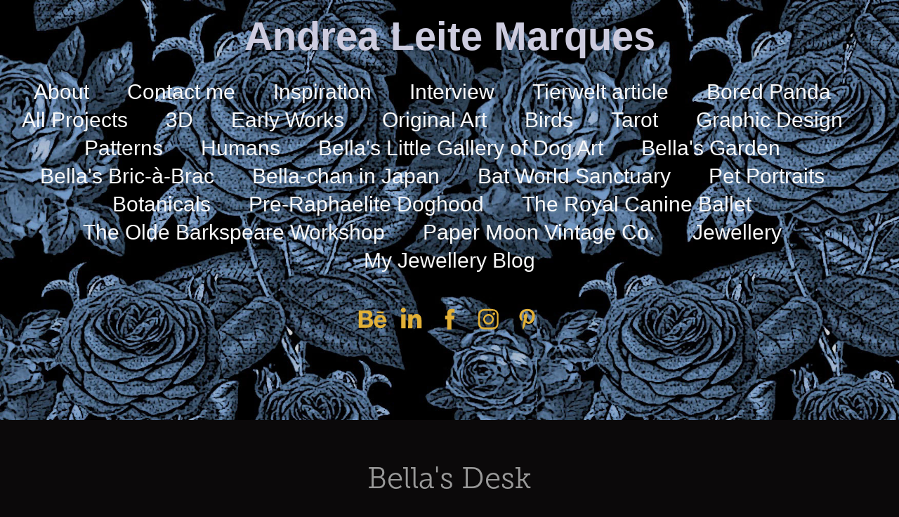

--- FILE ---
content_type: text/html; charset=utf-8
request_url: https://amarques.myportfolio.com/bellas-desk
body_size: 11046
content:
<!DOCTYPE HTML>
<html lang="en-US">
<head>
  <meta charset="UTF-8" />
  <meta name="viewport" content="width=device-width, initial-scale=1" />
      <meta name="keywords"  content="border collie,color pencil,cute,desk,dogs,pre-raphaelite,tartan,workspace" />
      <meta name="description"  content="My name is Andrea and I live in Dublin, Ireland, with my husband and my Border Collie little muse, Bella. I graduated in Industrial Design some, ahem, years ago, in my native Brasil, but worked as a Business Analyst for most of my life (airlines and business travel agencies mostly, specializing in Graphic User Interfaces). Nowadays I am a free-lance graphic artist and also make some one-of-a-kind jewellery pieces, mostly up-cycling old glass necklaces and Murano beads." />
      <meta name="twitter:card"  content="summary_large_image" />
      <meta name="twitter:site"  content="@AdobePortfolio" />
      <meta  property="og:title" content="Andrea Leite Marques - Bella's Desk" />
      <meta  property="og:description" content="My name is Andrea and I live in Dublin, Ireland, with my husband and my Border Collie little muse, Bella. I graduated in Industrial Design some, ahem, years ago, in my native Brasil, but worked as a Business Analyst for most of my life (airlines and business travel agencies mostly, specializing in Graphic User Interfaces). Nowadays I am a free-lance graphic artist and also make some one-of-a-kind jewellery pieces, mostly up-cycling old glass necklaces and Murano beads." />
      <meta  property="og:image" content="https://pro2-bar-s3-cdn-cf4.myportfolio.com/72e19f84f9fb890eaee23d9964007e71/f63fc90b-7795-4094-a965-f91e6f0d4d79_car_202x158.jpg?h=504b242861cdea89f0c73e7b7592b43b" />
        <link rel="icon" href="https://pro2-bar-s3-cdn-cf4.myportfolio.com/72e19f84f9fb890eaee23d9964007e71/fce68e06-ed30-4b25-bd5b-9a43eaf64c31_carw_1x1x32.jpg?h=2ae2e92fd31251160243ae5e7416c1f5" />
        <link rel="apple-touch-icon" href="https://pro2-bar-s3-cdn-cf1.myportfolio.com/72e19f84f9fb890eaee23d9964007e71/9adf4d9d-e78e-4fc7-b0e8-ff36cb87e79a_carw_1x1x180.jpg?h=a43fe7cee025f5288f913e16e1c1e132" />
      <link rel="stylesheet" href="/dist/css/main.css" type="text/css" />
      <link rel="stylesheet" href="https://pro2-bar-s3-cdn-cf4.myportfolio.com/72e19f84f9fb890eaee23d9964007e71/56acd085d0e874ec25c27404895fcb6a1615981457.css?h=c64f08614294a3184f0fb48c03ec2f16" type="text/css" />
    <link rel="canonical" href="https://amarques.myportfolio.com/bellas-desk" />
      <title>Andrea Leite Marques - Bella's Desk</title>
    <script type="text/javascript" src="//use.typekit.net/ik/[base64].js?cb=35f77bfb8b50944859ea3d3804e7194e7a3173fb" async onload="
    try {
      window.Typekit.load();
    } catch (e) {
      console.warn('Typekit not loaded.');
    }
    "></script>
</head>
  <body class="transition-enabled">  <div class='page-background-video page-background-video-with-panel'>
  </div>
  <div class="js-responsive-nav">
    <div class="responsive-nav has-social">
      <div class="close-responsive-click-area js-close-responsive-nav">
        <div class="close-responsive-button"></div>
      </div>
          <nav data-hover-hint="nav">
            <div class="pages">
      <div class="page-title">
        <a href="/about" >About</a>
      </div>
      <div class="link-title">
        <a href="http://almarques.com/contact/" target="_blank">Contact me</a>
      </div>
      <div class="page-title">
        <a href="/inspiration" >Inspiration</a>
      </div>
      <div class="page-title">
        <a href="/interview" >Interview</a>
      </div>
      <div class="link-title">
        <a href="http://www.tierwelt.ch/?rub=4500&amp;id=40977" target="_blank">Tierwelt article</a>
      </div>
      <div class="link-title">
        <a href="http://www.boredpanda.com/author/moopi_chan/" target="_blank">Bored Panda</a>
      </div>
                  <div class="gallery-title"><a href="/projects" >All Projects</a></div>
                  <div class="gallery-title"><a href="/3d" >3D</a></div>
                  <div class="gallery-title"><a href="/early-works" >Early Works</a></div>
                  <div class="gallery-title"><a href="/original-art" >Original Art</a></div>
                  <div class="gallery-title"><a href="/birds" >Birds</a></div>
                  <div class="gallery-title"><a href="/tarot" >Tarot</a></div>
                  <div class="gallery-title"><a href="/graphic-design" >Graphic Design</a></div>
                  <div class="gallery-title"><a href="/patterns" >Patterns</a></div>
                  <div class="gallery-title"><a href="/humans" >Humans</a></div>
                  <div class="gallery-title"><a href="/bellas-little-gallery-of-dog-art" >Bella's Little Gallery of Dog Art</a></div>
                  <div class="gallery-title"><a href="/bellas-garden" >Bella's Garden</a></div>
                  <div class="gallery-title"><a href="/canine-magazines-movie-posters" >Bella's Bric-à-Brac</a></div>
                  <div class="gallery-title"><a href="/bella-chan-in-japan-1" >Bella-chan in Japan</a></div>
                  <div class="gallery-title"><a href="/world-bat-sanctuary" >Bat World Sanctuary</a></div>
                  <div class="gallery-title"><a href="/feline-portraits" >Pet Portraits</a></div>
                  <div class="gallery-title"><a href="/botanicals" >Botanicals</a></div>
                  <div class="gallery-title"><a href="/pre-raphaelite-doghood" >Pre-Raphaelite Doghood</a></div>
                  <div class="gallery-title"><a href="/the-royal-canine-ballet" >The Royal Canine Ballet</a></div>
                  <div class="gallery-title"><a href="/the-olde-barkspeare-workshop" >The Olde Barkspeare Workshop</a></div>
                  <div class="gallery-title"><a href="/paper-moon-vintage-co" >Paper Moon Vintage Co.</a></div>
                  <div class="gallery-title"><a href="/jewellwey" >Jewellery</a></div>
      <div class="link-title">
        <a href="http://andrea.irlbrl.com/search/label/Jewelry" target="_blank">My Jewellery Blog</a>
      </div>
            </div>
              <div class="social pf-nav-social" data-hover-hint="navSocialIcons">
                <ul>
                        <li>
                          <a href="https://www.behance.net/Glasspetal" target="_blank">
                            <svg id="Layer_1" data-name="Layer 1" xmlns="http://www.w3.org/2000/svg" viewBox="0 0 30 24" class="icon"><path id="path-1" d="M18.83,14.38a2.78,2.78,0,0,0,.65,1.9,2.31,2.31,0,0,0,1.7.59,2.31,2.31,0,0,0,1.38-.41,1.79,1.79,0,0,0,.71-0.87h2.31a4.48,4.48,0,0,1-1.71,2.53,5,5,0,0,1-2.78.76,5.53,5.53,0,0,1-2-.37,4.34,4.34,0,0,1-1.55-1,4.77,4.77,0,0,1-1-1.63,6.29,6.29,0,0,1,0-4.13,4.83,4.83,0,0,1,1-1.64A4.64,4.64,0,0,1,19.09,9a4.86,4.86,0,0,1,2-.4A4.5,4.5,0,0,1,23.21,9a4.36,4.36,0,0,1,1.5,1.3,5.39,5.39,0,0,1,.84,1.86,7,7,0,0,1,.18,2.18h-6.9Zm3.67-3.24A1.94,1.94,0,0,0,21,10.6a2.26,2.26,0,0,0-1,.22,2,2,0,0,0-.66.54,1.94,1.94,0,0,0-.35.69,3.47,3.47,0,0,0-.12.65h4.29A2.75,2.75,0,0,0,22.5,11.14ZM18.29,6h5.36V7.35H18.29V6ZM13.89,17.7a4.4,4.4,0,0,1-1.51.7,6.44,6.44,0,0,1-1.73.22H4.24V5.12h6.24a7.7,7.7,0,0,1,1.73.17,3.67,3.67,0,0,1,1.33.56,2.6,2.6,0,0,1,.86,1,3.74,3.74,0,0,1,.3,1.58,3,3,0,0,1-.46,1.7,3.33,3.33,0,0,1-1.35,1.12,3.19,3.19,0,0,1,1.82,1.26,3.79,3.79,0,0,1,.59,2.17,3.79,3.79,0,0,1-.39,1.77A3.24,3.24,0,0,1,13.89,17.7ZM11.72,8.19a1.25,1.25,0,0,0-.45-0.47,1.88,1.88,0,0,0-.64-0.24,5.5,5.5,0,0,0-.76-0.05H7.16v3.16h3a2,2,0,0,0,1.28-.38A1.43,1.43,0,0,0,11.89,9,1.73,1.73,0,0,0,11.72,8.19ZM11.84,13a2.39,2.39,0,0,0-1.52-.45H7.16v3.73h3.11a3.61,3.61,0,0,0,.82-0.09A2,2,0,0,0,11.77,16a1.39,1.39,0,0,0,.47-0.54,1.85,1.85,0,0,0,.17-0.88A1.77,1.77,0,0,0,11.84,13Z"/></svg>
                          </a>
                        </li>
                        <li>
                          <a href="https://www.linkedin.com/in/andrea-marques-4b49941/" target="_blank">
                            <svg version="1.1" id="Layer_1" xmlns="http://www.w3.org/2000/svg" xmlns:xlink="http://www.w3.org/1999/xlink" viewBox="0 0 30 24" style="enable-background:new 0 0 30 24;" xml:space="preserve" class="icon">
                            <path id="path-1_24_" d="M19.6,19v-5.8c0-1.4-0.5-2.4-1.7-2.4c-1,0-1.5,0.7-1.8,1.3C16,12.3,16,12.6,16,13v6h-3.4
                              c0,0,0.1-9.8,0-10.8H16v1.5c0,0,0,0,0,0h0v0C16.4,9,17.2,7.9,19,7.9c2.3,0,4,1.5,4,4.9V19H19.6z M8.9,6.7L8.9,6.7
                              C7.7,6.7,7,5.9,7,4.9C7,3.8,7.8,3,8.9,3s1.9,0.8,1.9,1.9C10.9,5.9,10.1,6.7,8.9,6.7z M10.6,19H7.2V8.2h3.4V19z"/>
                            </svg>
                          </a>
                        </li>
                        <li>
                          <a href="https://www.facebook.com/glasspetaldesign/?ref=hl" target="_blank">
                            <svg xmlns="http://www.w3.org/2000/svg" xmlns:xlink="http://www.w3.org/1999/xlink" version="1.1" x="0px" y="0px" viewBox="0 0 30 24" xml:space="preserve" class="icon"><path d="M16.21 20h-3.26v-8h-1.63V9.24h1.63V7.59c0-2.25 0.92-3.59 3.53-3.59h2.17v2.76H17.3 c-1.02 0-1.08 0.39-1.08 1.11l0 1.38h2.46L18.38 12h-2.17V20z"/></svg>
                          </a>
                        </li>
                        <li>
                          <a href="https://www.instagram.com/glasspetal/" target="_blank">
                            <svg version="1.1" id="Layer_1" xmlns="http://www.w3.org/2000/svg" xmlns:xlink="http://www.w3.org/1999/xlink" viewBox="0 0 30 24" style="enable-background:new 0 0 30 24;" xml:space="preserve" class="icon">
                            <g>
                              <path d="M15,5.4c2.1,0,2.4,0,3.2,0c0.8,0,1.2,0.2,1.5,0.3c0.4,0.1,0.6,0.3,0.9,0.6c0.3,0.3,0.5,0.5,0.6,0.9
                                c0.1,0.3,0.2,0.7,0.3,1.5c0,0.8,0,1.1,0,3.2s0,2.4,0,3.2c0,0.8-0.2,1.2-0.3,1.5c-0.1,0.4-0.3,0.6-0.6,0.9c-0.3,0.3-0.5,0.5-0.9,0.6
                                c-0.3,0.1-0.7,0.2-1.5,0.3c-0.8,0-1.1,0-3.2,0s-2.4,0-3.2,0c-0.8,0-1.2-0.2-1.5-0.3c-0.4-0.1-0.6-0.3-0.9-0.6
                                c-0.3-0.3-0.5-0.5-0.6-0.9c-0.1-0.3-0.2-0.7-0.3-1.5c0-0.8,0-1.1,0-3.2s0-2.4,0-3.2c0-0.8,0.2-1.2,0.3-1.5c0.1-0.4,0.3-0.6,0.6-0.9
                                c0.3-0.3,0.5-0.5,0.9-0.6c0.3-0.1,0.7-0.2,1.5-0.3C12.6,5.4,12.9,5.4,15,5.4 M15,4c-2.2,0-2.4,0-3.3,0c-0.9,0-1.4,0.2-1.9,0.4
                                c-0.5,0.2-1,0.5-1.4,0.9C7.9,5.8,7.6,6.2,7.4,6.8C7.2,7.3,7.1,7.9,7,8.7C7,9.6,7,9.8,7,12s0,2.4,0,3.3c0,0.9,0.2,1.4,0.4,1.9
                                c0.2,0.5,0.5,1,0.9,1.4c0.4,0.4,0.9,0.7,1.4,0.9c0.5,0.2,1.1,0.3,1.9,0.4c0.9,0,1.1,0,3.3,0s2.4,0,3.3,0c0.9,0,1.4-0.2,1.9-0.4
                                c0.5-0.2,1-0.5,1.4-0.9c0.4-0.4,0.7-0.9,0.9-1.4c0.2-0.5,0.3-1.1,0.4-1.9c0-0.9,0-1.1,0-3.3s0-2.4,0-3.3c0-0.9-0.2-1.4-0.4-1.9
                                c-0.2-0.5-0.5-1-0.9-1.4c-0.4-0.4-0.9-0.7-1.4-0.9c-0.5-0.2-1.1-0.3-1.9-0.4C17.4,4,17.2,4,15,4L15,4L15,4z"/>
                              <path d="M15,7.9c-2.3,0-4.1,1.8-4.1,4.1s1.8,4.1,4.1,4.1s4.1-1.8,4.1-4.1S17.3,7.9,15,7.9L15,7.9z M15,14.7c-1.5,0-2.7-1.2-2.7-2.7
                                c0-1.5,1.2-2.7,2.7-2.7s2.7,1.2,2.7,2.7C17.7,13.5,16.5,14.7,15,14.7L15,14.7z"/>
                              <path d="M20.2,7.7c0,0.5-0.4,1-1,1s-1-0.4-1-1s0.4-1,1-1S20.2,7.2,20.2,7.7L20.2,7.7z"/>
                            </g>
                            </svg>
                          </a>
                        </li>
                        <li>
                          <a href="https://www.pinterest.com/starrybella/" target="_blank">
                            <svg xmlns="http://www.w3.org/2000/svg" xmlns:xlink="http://www.w3.org/1999/xlink" version="1.1" id="Layer_1" viewBox="0 0 30 24" xml:space="preserve" class="icon"><path d="M15.36 4C11.13 4 9 7.1 9 9.74c0 1.6 0.6 3 1.8 3.51c0.2 0.1 0.4 0 0.45-0.23 c0.04-0.16 0.14-0.57 0.18-0.74c0.06-0.23 0.04-0.31-0.13-0.51c-0.36-0.44-0.59-1-0.59-1.8c0-2.32 1.68-4.4 4.38-4.4 c2.39 0 3.7 1.5 3.7 3.52c0 2.65-1.14 4.89-2.82 4.89c-0.93 0-1.63-0.8-1.4-1.77c0.27-1.16 0.79-2.42 0.79-3.26 c0-0.75-0.39-1.38-1.2-1.38c-0.95 0-1.72 1.02-1.72 2.38c0 0.9 0.3 1.4 0.3 1.45s-0.97 4.26-1.14 5 c-0.34 1.49-0.05 3.31-0.03 3.49c0.01 0.1 0.1 0.1 0.2 0.05c0.09-0.12 1.22-1.56 1.61-3.01c0.11-0.41 0.63-2.53 0.63-2.53 c0.31 0.6 1.2 1.1 2.2 1.15c2.86 0 4.8-2.69 4.8-6.3C21 6.5 18.8 4 15.4 4z"/></svg>
                          </a>
                        </li>
                </ul>
              </div>
          </nav>
    </div>
  </div>
  <div class="site-wrap cfix js-site-wrap">
      <header class="site-header" data-context="theme.topcontainer" data-hover-hint="header">
          <div class="logo-wrap" data-hover-hint="logo">
                <div class="logo e2e-site-logo-text logo-text  ">
    <a href="/projects" class="preserve-whitespace">Andrea Leite Marques</a>

</div>
          </div>
  <div class="hamburger-click-area js-hamburger">
    <div class="hamburger">
      <i></i>
      <i></i>
      <i></i>
    </div>
  </div>
            <nav data-hover-hint="nav">
              <div class="pages">
      <div class="page-title">
        <a href="/about" >About</a>
      </div>
      <div class="link-title">
        <a href="http://almarques.com/contact/" target="_blank">Contact me</a>
      </div>
      <div class="page-title">
        <a href="/inspiration" >Inspiration</a>
      </div>
      <div class="page-title">
        <a href="/interview" >Interview</a>
      </div>
      <div class="link-title">
        <a href="http://www.tierwelt.ch/?rub=4500&amp;id=40977" target="_blank">Tierwelt article</a>
      </div>
      <div class="link-title">
        <a href="http://www.boredpanda.com/author/moopi_chan/" target="_blank">Bored Panda</a>
      </div>
                  <div class="gallery-title"><a href="/projects" >All Projects</a></div>
                  <div class="gallery-title"><a href="/3d" >3D</a></div>
                  <div class="gallery-title"><a href="/early-works" >Early Works</a></div>
                  <div class="gallery-title"><a href="/original-art" >Original Art</a></div>
                  <div class="gallery-title"><a href="/birds" >Birds</a></div>
                  <div class="gallery-title"><a href="/tarot" >Tarot</a></div>
                  <div class="gallery-title"><a href="/graphic-design" >Graphic Design</a></div>
                  <div class="gallery-title"><a href="/patterns" >Patterns</a></div>
                  <div class="gallery-title"><a href="/humans" >Humans</a></div>
                  <div class="gallery-title"><a href="/bellas-little-gallery-of-dog-art" >Bella's Little Gallery of Dog Art</a></div>
                  <div class="gallery-title"><a href="/bellas-garden" >Bella's Garden</a></div>
                  <div class="gallery-title"><a href="/canine-magazines-movie-posters" >Bella's Bric-à-Brac</a></div>
                  <div class="gallery-title"><a href="/bella-chan-in-japan-1" >Bella-chan in Japan</a></div>
                  <div class="gallery-title"><a href="/world-bat-sanctuary" >Bat World Sanctuary</a></div>
                  <div class="gallery-title"><a href="/feline-portraits" >Pet Portraits</a></div>
                  <div class="gallery-title"><a href="/botanicals" >Botanicals</a></div>
                  <div class="gallery-title"><a href="/pre-raphaelite-doghood" >Pre-Raphaelite Doghood</a></div>
                  <div class="gallery-title"><a href="/the-royal-canine-ballet" >The Royal Canine Ballet</a></div>
                  <div class="gallery-title"><a href="/the-olde-barkspeare-workshop" >The Olde Barkspeare Workshop</a></div>
                  <div class="gallery-title"><a href="/paper-moon-vintage-co" >Paper Moon Vintage Co.</a></div>
                  <div class="gallery-title"><a href="/jewellwey" >Jewellery</a></div>
      <div class="link-title">
        <a href="http://andrea.irlbrl.com/search/label/Jewelry" target="_blank">My Jewellery Blog</a>
      </div>
              </div>
                <div class="social pf-nav-social" data-hover-hint="navSocialIcons">
                  <ul>
                          <li>
                            <a href="https://www.behance.net/Glasspetal" target="_blank">
                              <svg id="Layer_1" data-name="Layer 1" xmlns="http://www.w3.org/2000/svg" viewBox="0 0 30 24" class="icon"><path id="path-1" d="M18.83,14.38a2.78,2.78,0,0,0,.65,1.9,2.31,2.31,0,0,0,1.7.59,2.31,2.31,0,0,0,1.38-.41,1.79,1.79,0,0,0,.71-0.87h2.31a4.48,4.48,0,0,1-1.71,2.53,5,5,0,0,1-2.78.76,5.53,5.53,0,0,1-2-.37,4.34,4.34,0,0,1-1.55-1,4.77,4.77,0,0,1-1-1.63,6.29,6.29,0,0,1,0-4.13,4.83,4.83,0,0,1,1-1.64A4.64,4.64,0,0,1,19.09,9a4.86,4.86,0,0,1,2-.4A4.5,4.5,0,0,1,23.21,9a4.36,4.36,0,0,1,1.5,1.3,5.39,5.39,0,0,1,.84,1.86,7,7,0,0,1,.18,2.18h-6.9Zm3.67-3.24A1.94,1.94,0,0,0,21,10.6a2.26,2.26,0,0,0-1,.22,2,2,0,0,0-.66.54,1.94,1.94,0,0,0-.35.69,3.47,3.47,0,0,0-.12.65h4.29A2.75,2.75,0,0,0,22.5,11.14ZM18.29,6h5.36V7.35H18.29V6ZM13.89,17.7a4.4,4.4,0,0,1-1.51.7,6.44,6.44,0,0,1-1.73.22H4.24V5.12h6.24a7.7,7.7,0,0,1,1.73.17,3.67,3.67,0,0,1,1.33.56,2.6,2.6,0,0,1,.86,1,3.74,3.74,0,0,1,.3,1.58,3,3,0,0,1-.46,1.7,3.33,3.33,0,0,1-1.35,1.12,3.19,3.19,0,0,1,1.82,1.26,3.79,3.79,0,0,1,.59,2.17,3.79,3.79,0,0,1-.39,1.77A3.24,3.24,0,0,1,13.89,17.7ZM11.72,8.19a1.25,1.25,0,0,0-.45-0.47,1.88,1.88,0,0,0-.64-0.24,5.5,5.5,0,0,0-.76-0.05H7.16v3.16h3a2,2,0,0,0,1.28-.38A1.43,1.43,0,0,0,11.89,9,1.73,1.73,0,0,0,11.72,8.19ZM11.84,13a2.39,2.39,0,0,0-1.52-.45H7.16v3.73h3.11a3.61,3.61,0,0,0,.82-0.09A2,2,0,0,0,11.77,16a1.39,1.39,0,0,0,.47-0.54,1.85,1.85,0,0,0,.17-0.88A1.77,1.77,0,0,0,11.84,13Z"/></svg>
                            </a>
                          </li>
                          <li>
                            <a href="https://www.linkedin.com/in/andrea-marques-4b49941/" target="_blank">
                              <svg version="1.1" id="Layer_1" xmlns="http://www.w3.org/2000/svg" xmlns:xlink="http://www.w3.org/1999/xlink" viewBox="0 0 30 24" style="enable-background:new 0 0 30 24;" xml:space="preserve" class="icon">
                              <path id="path-1_24_" d="M19.6,19v-5.8c0-1.4-0.5-2.4-1.7-2.4c-1,0-1.5,0.7-1.8,1.3C16,12.3,16,12.6,16,13v6h-3.4
                                c0,0,0.1-9.8,0-10.8H16v1.5c0,0,0,0,0,0h0v0C16.4,9,17.2,7.9,19,7.9c2.3,0,4,1.5,4,4.9V19H19.6z M8.9,6.7L8.9,6.7
                                C7.7,6.7,7,5.9,7,4.9C7,3.8,7.8,3,8.9,3s1.9,0.8,1.9,1.9C10.9,5.9,10.1,6.7,8.9,6.7z M10.6,19H7.2V8.2h3.4V19z"/>
                              </svg>
                            </a>
                          </li>
                          <li>
                            <a href="https://www.facebook.com/glasspetaldesign/?ref=hl" target="_blank">
                              <svg xmlns="http://www.w3.org/2000/svg" xmlns:xlink="http://www.w3.org/1999/xlink" version="1.1" x="0px" y="0px" viewBox="0 0 30 24" xml:space="preserve" class="icon"><path d="M16.21 20h-3.26v-8h-1.63V9.24h1.63V7.59c0-2.25 0.92-3.59 3.53-3.59h2.17v2.76H17.3 c-1.02 0-1.08 0.39-1.08 1.11l0 1.38h2.46L18.38 12h-2.17V20z"/></svg>
                            </a>
                          </li>
                          <li>
                            <a href="https://www.instagram.com/glasspetal/" target="_blank">
                              <svg version="1.1" id="Layer_1" xmlns="http://www.w3.org/2000/svg" xmlns:xlink="http://www.w3.org/1999/xlink" viewBox="0 0 30 24" style="enable-background:new 0 0 30 24;" xml:space="preserve" class="icon">
                              <g>
                                <path d="M15,5.4c2.1,0,2.4,0,3.2,0c0.8,0,1.2,0.2,1.5,0.3c0.4,0.1,0.6,0.3,0.9,0.6c0.3,0.3,0.5,0.5,0.6,0.9
                                  c0.1,0.3,0.2,0.7,0.3,1.5c0,0.8,0,1.1,0,3.2s0,2.4,0,3.2c0,0.8-0.2,1.2-0.3,1.5c-0.1,0.4-0.3,0.6-0.6,0.9c-0.3,0.3-0.5,0.5-0.9,0.6
                                  c-0.3,0.1-0.7,0.2-1.5,0.3c-0.8,0-1.1,0-3.2,0s-2.4,0-3.2,0c-0.8,0-1.2-0.2-1.5-0.3c-0.4-0.1-0.6-0.3-0.9-0.6
                                  c-0.3-0.3-0.5-0.5-0.6-0.9c-0.1-0.3-0.2-0.7-0.3-1.5c0-0.8,0-1.1,0-3.2s0-2.4,0-3.2c0-0.8,0.2-1.2,0.3-1.5c0.1-0.4,0.3-0.6,0.6-0.9
                                  c0.3-0.3,0.5-0.5,0.9-0.6c0.3-0.1,0.7-0.2,1.5-0.3C12.6,5.4,12.9,5.4,15,5.4 M15,4c-2.2,0-2.4,0-3.3,0c-0.9,0-1.4,0.2-1.9,0.4
                                  c-0.5,0.2-1,0.5-1.4,0.9C7.9,5.8,7.6,6.2,7.4,6.8C7.2,7.3,7.1,7.9,7,8.7C7,9.6,7,9.8,7,12s0,2.4,0,3.3c0,0.9,0.2,1.4,0.4,1.9
                                  c0.2,0.5,0.5,1,0.9,1.4c0.4,0.4,0.9,0.7,1.4,0.9c0.5,0.2,1.1,0.3,1.9,0.4c0.9,0,1.1,0,3.3,0s2.4,0,3.3,0c0.9,0,1.4-0.2,1.9-0.4
                                  c0.5-0.2,1-0.5,1.4-0.9c0.4-0.4,0.7-0.9,0.9-1.4c0.2-0.5,0.3-1.1,0.4-1.9c0-0.9,0-1.1,0-3.3s0-2.4,0-3.3c0-0.9-0.2-1.4-0.4-1.9
                                  c-0.2-0.5-0.5-1-0.9-1.4c-0.4-0.4-0.9-0.7-1.4-0.9c-0.5-0.2-1.1-0.3-1.9-0.4C17.4,4,17.2,4,15,4L15,4L15,4z"/>
                                <path d="M15,7.9c-2.3,0-4.1,1.8-4.1,4.1s1.8,4.1,4.1,4.1s4.1-1.8,4.1-4.1S17.3,7.9,15,7.9L15,7.9z M15,14.7c-1.5,0-2.7-1.2-2.7-2.7
                                  c0-1.5,1.2-2.7,2.7-2.7s2.7,1.2,2.7,2.7C17.7,13.5,16.5,14.7,15,14.7L15,14.7z"/>
                                <path d="M20.2,7.7c0,0.5-0.4,1-1,1s-1-0.4-1-1s0.4-1,1-1S20.2,7.2,20.2,7.7L20.2,7.7z"/>
                              </g>
                              </svg>
                            </a>
                          </li>
                          <li>
                            <a href="https://www.pinterest.com/starrybella/" target="_blank">
                              <svg xmlns="http://www.w3.org/2000/svg" xmlns:xlink="http://www.w3.org/1999/xlink" version="1.1" id="Layer_1" viewBox="0 0 30 24" xml:space="preserve" class="icon"><path d="M15.36 4C11.13 4 9 7.1 9 9.74c0 1.6 0.6 3 1.8 3.51c0.2 0.1 0.4 0 0.45-0.23 c0.04-0.16 0.14-0.57 0.18-0.74c0.06-0.23 0.04-0.31-0.13-0.51c-0.36-0.44-0.59-1-0.59-1.8c0-2.32 1.68-4.4 4.38-4.4 c2.39 0 3.7 1.5 3.7 3.52c0 2.65-1.14 4.89-2.82 4.89c-0.93 0-1.63-0.8-1.4-1.77c0.27-1.16 0.79-2.42 0.79-3.26 c0-0.75-0.39-1.38-1.2-1.38c-0.95 0-1.72 1.02-1.72 2.38c0 0.9 0.3 1.4 0.3 1.45s-0.97 4.26-1.14 5 c-0.34 1.49-0.05 3.31-0.03 3.49c0.01 0.1 0.1 0.1 0.2 0.05c0.09-0.12 1.22-1.56 1.61-3.01c0.11-0.41 0.63-2.53 0.63-2.53 c0.31 0.6 1.2 1.1 2.2 1.15c2.86 0 4.8-2.69 4.8-6.3C21 6.5 18.8 4 15.4 4z"/></svg>
                            </a>
                          </li>
                  </ul>
                </div>
            </nav>
      </header>
    <div class="site-container">
      <div class="site-content e2e-site-content">
        <main>
  <div class="page-container" data-context="page.page.container" data-hover-hint="pageContainer">
    <section class="page standard-modules">
        <header class="page-header content" data-context="pages" data-identity="id:p5f24ade67fad78cb536501c2bd9238c15d43197170040d996c277">
            <h1 class="title preserve-whitespace">Bella's Desk</h1>
            <p class="description"></p>
            <div class="date">2020</div>
        </header>
      <div class="page-content js-page-content" data-context="pages" data-identity="id:p5f24ade67fad78cb536501c2bd9238c15d43197170040d996c277">
        <div id="project-canvas" class="js-project-modules modules content">
          <div id="project-modules">
              
              
              
              
              
              <div class="project-module module text project-module-text align-center js-project-module e2e-site-project-module-text">
  <div class="rich-text js-text-editable module-text"><div><span>My exercise for today is Anushka's weekly unit Part 1. The first thing that came into my mind (and hands) today was a pencil. Then I decided to create my own pencil model using Dimension, which was pretty easy but still fun, because they are colour pencils and have Bella's name engraved into them (yeah, I know...). Then I created a very simple composite showing an imaginary desk with sheets of paper, a pencil cup (a simple pipe) and a paper weight. For the pencil, I used a cylinder and two cones at the end for the point. Most of my pencils are hexagonal, then I added 6 sides to the main shape. So, I believe we have two geons here: a rectangle + a triangle or, in the tridimensional plan, a cylinder and two cones. Please, Anushka, correct me if I am wrong, but that is what I understood. Thanks so much for the super-cool unit, by the way!<br>Below, my original sketch and two views of my composite.<br>As always, thank you for watching.</span></div><div><span><a href="https://www.facebook.com/hashtag/adeweekly?__eep__=6&amp;source=feed_text&amp;epa=HASHTAG">#ADEWeekly</a> <a href="https://www.facebook.com/hashtag/adobedimension?__eep__=6&amp;source=feed_text&amp;epa=HASHTAG">#AdobeDimension</a> <a href="https://www.facebook.com/hashtag/madewithadobe?__eep__=6&amp;source=feed_text&amp;epa=HASHTAG">#MadeWithAdobe</a> <a href="https://www.facebook.com/hashtag/adobedesign?__eep__=6&amp;source=feed_text&amp;epa=HASHTAG">#AdobeDesign</a> <a href="https://www.facebook.com/hashtag/anushkatendolkar?__eep__=6&amp;source=feed_text&amp;epa=HASHTAG">#AnushkaTendolkar</a></span><br></div></div>
</div>

              
              
              
              
              
              
              
              
              
              
              
              <div class="project-module module media_collection project-module-media_collection" data-id="m5f24ade6629b09e2150b82785e832df73074143c05079fee7453b"  style="
  
  ">
  <div class="grid--main js-grid-main" data-grid-max-images="
  ">
    <div class="grid__item-container js-grid-item-container" data-flex-grow="288.88888888889" style="width:288.88888888889px; flex-grow:288.88888888889;" data-width="1920" data-height="1728">
      <script type="text/html" class="js-lightbox-slide-content">
        <div class="grid__image-wrapper">
          <img src="https://pro2-bar-s3-cdn-cf1.myportfolio.com/72e19f84f9fb890eaee23d9964007e71/9daf52b4-cf35-4988-a87b-56a1ca9b6924_rw_1920.jpg?h=1bf5badfea0d076dafd3c9c8f550ecd8" srcset="https://pro2-bar-s3-cdn-cf1.myportfolio.com/72e19f84f9fb890eaee23d9964007e71/9daf52b4-cf35-4988-a87b-56a1ca9b6924_rw_600.jpg?h=894df54356ee86e433b713f741f9cc4f 600w,https://pro2-bar-s3-cdn-cf1.myportfolio.com/72e19f84f9fb890eaee23d9964007e71/9daf52b4-cf35-4988-a87b-56a1ca9b6924_rw_1200.jpg?h=d29015f1f29e34dad257c2d9a76b7b22 1200w,https://pro2-bar-s3-cdn-cf1.myportfolio.com/72e19f84f9fb890eaee23d9964007e71/9daf52b4-cf35-4988-a87b-56a1ca9b6924_rw_1920.jpg?h=1bf5badfea0d076dafd3c9c8f550ecd8 1920w,"  sizes="(max-width: 1920px) 100vw, 1920px">
        <div>
      </script>
      <img
        class="grid__item-image js-grid__item-image grid__item-image-lazy js-lazy"
        src="[data-uri]"
        
        data-src="https://pro2-bar-s3-cdn-cf1.myportfolio.com/72e19f84f9fb890eaee23d9964007e71/9daf52b4-cf35-4988-a87b-56a1ca9b6924_rw_1920.jpg?h=1bf5badfea0d076dafd3c9c8f550ecd8"
        data-srcset="https://pro2-bar-s3-cdn-cf1.myportfolio.com/72e19f84f9fb890eaee23d9964007e71/9daf52b4-cf35-4988-a87b-56a1ca9b6924_rw_600.jpg?h=894df54356ee86e433b713f741f9cc4f 600w,https://pro2-bar-s3-cdn-cf1.myportfolio.com/72e19f84f9fb890eaee23d9964007e71/9daf52b4-cf35-4988-a87b-56a1ca9b6924_rw_1200.jpg?h=d29015f1f29e34dad257c2d9a76b7b22 1200w,https://pro2-bar-s3-cdn-cf1.myportfolio.com/72e19f84f9fb890eaee23d9964007e71/9daf52b4-cf35-4988-a87b-56a1ca9b6924_rw_1920.jpg?h=1bf5badfea0d076dafd3c9c8f550ecd8 1920w,"
      >
      <span class="grid__item-filler" style="padding-bottom:90%;"></span>
    </div>
    <div class="grid__item-container js-grid-item-container" data-flex-grow="288.88888888889" style="width:288.88888888889px; flex-grow:288.88888888889;" data-width="1920" data-height="1728">
      <script type="text/html" class="js-lightbox-slide-content">
        <div class="grid__image-wrapper">
          <img src="https://pro2-bar-s3-cdn-cf5.myportfolio.com/72e19f84f9fb890eaee23d9964007e71/6dd4c011-9164-40f8-a978-776c0165fa41_rw_1920.jpg?h=a2dd4ec2f7d96d4326cb7ef6dcfa270e" srcset="https://pro2-bar-s3-cdn-cf5.myportfolio.com/72e19f84f9fb890eaee23d9964007e71/6dd4c011-9164-40f8-a978-776c0165fa41_rw_600.jpg?h=b4b6bbf699d3581adf131ebafb0a3fb1 600w,https://pro2-bar-s3-cdn-cf5.myportfolio.com/72e19f84f9fb890eaee23d9964007e71/6dd4c011-9164-40f8-a978-776c0165fa41_rw_1200.jpg?h=a626498c2709fe0bf1de8fd81215d806 1200w,https://pro2-bar-s3-cdn-cf5.myportfolio.com/72e19f84f9fb890eaee23d9964007e71/6dd4c011-9164-40f8-a978-776c0165fa41_rw_1920.jpg?h=a2dd4ec2f7d96d4326cb7ef6dcfa270e 1920w,"  sizes="(max-width: 1920px) 100vw, 1920px">
        <div>
      </script>
      <img
        class="grid__item-image js-grid__item-image grid__item-image-lazy js-lazy"
        src="[data-uri]"
        
        data-src="https://pro2-bar-s3-cdn-cf5.myportfolio.com/72e19f84f9fb890eaee23d9964007e71/6dd4c011-9164-40f8-a978-776c0165fa41_rw_1920.jpg?h=a2dd4ec2f7d96d4326cb7ef6dcfa270e"
        data-srcset="https://pro2-bar-s3-cdn-cf5.myportfolio.com/72e19f84f9fb890eaee23d9964007e71/6dd4c011-9164-40f8-a978-776c0165fa41_rw_600.jpg?h=b4b6bbf699d3581adf131ebafb0a3fb1 600w,https://pro2-bar-s3-cdn-cf5.myportfolio.com/72e19f84f9fb890eaee23d9964007e71/6dd4c011-9164-40f8-a978-776c0165fa41_rw_1200.jpg?h=a626498c2709fe0bf1de8fd81215d806 1200w,https://pro2-bar-s3-cdn-cf5.myportfolio.com/72e19f84f9fb890eaee23d9964007e71/6dd4c011-9164-40f8-a978-776c0165fa41_rw_1920.jpg?h=a2dd4ec2f7d96d4326cb7ef6dcfa270e 1920w,"
      >
      <span class="grid__item-filler" style="padding-bottom:90%;"></span>
    </div>
    <div class="js-grid-spacer"></div>
  </div>
</div>

              
              
              
              <div class="project-module module image project-module-image js-js-project-module" >

  

  
     <div class="js-lightbox" data-src="https://pro2-bar-s3-cdn-cf6.myportfolio.com/72e19f84f9fb890eaee23d9964007e71/a84443da-3f5f-4e01-80b8-bb6152548483.jpg?h=5bb0f9cb72631d99c762289e72216b26">
           <img
             class="js-lazy e2e-site-project-module-image"
             src="[data-uri]"
             data-src="https://pro2-bar-s3-cdn-cf6.myportfolio.com/72e19f84f9fb890eaee23d9964007e71/a84443da-3f5f-4e01-80b8-bb6152548483_rw_1920.jpg?h=a6b49bf223a1973b5618f5b0192d2ee0"
             data-srcset="https://pro2-bar-s3-cdn-cf6.myportfolio.com/72e19f84f9fb890eaee23d9964007e71/a84443da-3f5f-4e01-80b8-bb6152548483_rw_600.jpg?h=fc68a33e678c899752bf62e178f30506 600w,https://pro2-bar-s3-cdn-cf6.myportfolio.com/72e19f84f9fb890eaee23d9964007e71/a84443da-3f5f-4e01-80b8-bb6152548483_rw_1200.jpg?h=46f0dc5658dafccac8f2ffcf47a7dc49 1200w,https://pro2-bar-s3-cdn-cf6.myportfolio.com/72e19f84f9fb890eaee23d9964007e71/a84443da-3f5f-4e01-80b8-bb6152548483_rw_1920.jpg?h=a6b49bf223a1973b5618f5b0192d2ee0 1920w,"
             data-sizes="(max-width: 1920px) 100vw, 1920px"
             width="1920"
             height="0"
             style="padding-bottom: 51.33%; background: rgba(0, 0, 0, 0.03)"
             
           >
     </div>
  

</div>

              
              
              
              
              
              
              
              
          </div>
        </div>
      </div>
    </section>
          <section class="other-projects" data-context="page.page.other_pages" data-hover-hint="otherPages">
            <div class="title-wrapper">
              <div class="title-container">
                  <h3 class="other-projects-title preserve-whitespace">You may also like</h3>
              </div>
            </div>
            <div class="project-covers">
                  <a class="project-cover js-project-cover-touch hold-space" href="/adobe-36-days-of-type-2020-part-7-finale" data-context="pages" data-identity="id:p5e8b70147989907b8b5c869272043e2c5bbcc67877ddab4ffc3b6">
                      <div class="cover-image-wrap">
                        <div class="cover-image">
                            <div class="cover cover-normal">

            <img
              class="cover__img js-lazy"
              src="https://pro2-bar-s3-cdn-cf3.myportfolio.com/72e19f84f9fb890eaee23d9964007e71/422e4032-021e-4ec1-966f-581fd7b1df97_carw_202x158x32.jpg?h=b5d757166cc3348c678d4ba1f75c79a2"
              data-src="https://pro2-bar-s3-cdn-cf3.myportfolio.com/72e19f84f9fb890eaee23d9964007e71/422e4032-021e-4ec1-966f-581fd7b1df97_car_202x158.jpg?h=ae086b9e7fc9132355890277c4f9d38c"
              data-srcset="https://pro2-bar-s3-cdn-cf3.myportfolio.com/72e19f84f9fb890eaee23d9964007e71/422e4032-021e-4ec1-966f-581fd7b1df97_carw_202x158x640.jpg?h=62767feb64ddb38bc3cc575523dc56a6 640w, https://pro2-bar-s3-cdn-cf3.myportfolio.com/72e19f84f9fb890eaee23d9964007e71/422e4032-021e-4ec1-966f-581fd7b1df97_carw_202x158x1280.jpg?h=4b9a4d979712471b2dc4f2027e9ec4e3 1280w, https://pro2-bar-s3-cdn-cf3.myportfolio.com/72e19f84f9fb890eaee23d9964007e71/422e4032-021e-4ec1-966f-581fd7b1df97_carw_202x158x1366.jpg?h=508cb667e3c36981c65ad8f9932b7c9f 1366w, https://pro2-bar-s3-cdn-cf3.myportfolio.com/72e19f84f9fb890eaee23d9964007e71/422e4032-021e-4ec1-966f-581fd7b1df97_carw_202x158x1920.jpg?h=660999ed3f6ffc59dda0819bd0dcdd68 1920w, https://pro2-bar-s3-cdn-cf3.myportfolio.com/72e19f84f9fb890eaee23d9964007e71/422e4032-021e-4ec1-966f-581fd7b1df97_carw_202x158x2560.jpg?h=4df90aa3a87f3154826fb79d0150247f 2560w, https://pro2-bar-s3-cdn-cf3.myportfolio.com/72e19f84f9fb890eaee23d9964007e71/422e4032-021e-4ec1-966f-581fd7b1df97_carw_202x158x5120.jpg?h=54e036fae55f24fde498fcdd025e9b4b 5120w"
              data-sizes="(max-width: 540px) 100vw, (max-width: 768px) 50vw, calc(1400px / 3)"
            >
                                      </div>
                        </div>
                      </div>
                    <div class="details-wrap">
                      <div class="details">
                        <div class="details-inner">
                            <div class="title preserve-whitespace">Adobe 36 Days of Type 2020 Part 7 (Finale)</div>
                            <div class="date">2020</div>
                        </div>
                      </div>
                    </div>
                  </a>
                  <a class="project-cover js-project-cover-touch hold-space" href="/atlantis" data-context="pages" data-identity="id:p5eea609803fd369baeaa7088f02946e3d0ac95dbbd066830a9f88">
                      <div class="cover-image-wrap">
                        <div class="cover-image">
                            <div class="cover cover-normal">

            <img
              class="cover__img js-lazy"
              src="https://pro2-bar-s3-cdn-cf2.myportfolio.com/72e19f84f9fb890eaee23d9964007e71/d4d60ba6-5ef5-446c-89d5-9937f0076fbb_carw_202x158x32.jpg?h=69478ebc54960a6dd1ae265d47e7a7d7"
              data-src="https://pro2-bar-s3-cdn-cf2.myportfolio.com/72e19f84f9fb890eaee23d9964007e71/d4d60ba6-5ef5-446c-89d5-9937f0076fbb_car_202x158.jpg?h=bca5bc8961ece070c82e74948761c5ca"
              data-srcset="https://pro2-bar-s3-cdn-cf2.myportfolio.com/72e19f84f9fb890eaee23d9964007e71/d4d60ba6-5ef5-446c-89d5-9937f0076fbb_carw_202x158x640.jpg?h=12b6ba864bd90acb2e05b76029c6238b 640w, https://pro2-bar-s3-cdn-cf2.myportfolio.com/72e19f84f9fb890eaee23d9964007e71/d4d60ba6-5ef5-446c-89d5-9937f0076fbb_carw_202x158x1280.jpg?h=93c2f6618b30f44107ee9154ffd7d233 1280w, https://pro2-bar-s3-cdn-cf2.myportfolio.com/72e19f84f9fb890eaee23d9964007e71/d4d60ba6-5ef5-446c-89d5-9937f0076fbb_carw_202x158x1366.jpg?h=de437fe362faf40c14471b295d04fefe 1366w, https://pro2-bar-s3-cdn-cf2.myportfolio.com/72e19f84f9fb890eaee23d9964007e71/d4d60ba6-5ef5-446c-89d5-9937f0076fbb_carw_202x158x1920.jpg?h=6c2579cd49428665d02dfeee67849119 1920w, https://pro2-bar-s3-cdn-cf2.myportfolio.com/72e19f84f9fb890eaee23d9964007e71/d4d60ba6-5ef5-446c-89d5-9937f0076fbb_carw_202x158x2560.jpg?h=fc5dceaebea12b8ba1de2f89fd265726 2560w, https://pro2-bar-s3-cdn-cf2.myportfolio.com/72e19f84f9fb890eaee23d9964007e71/d4d60ba6-5ef5-446c-89d5-9937f0076fbb_carw_202x158x5120.jpg?h=1cf213a47bce98865fcc860c4fda8a74 5120w"
              data-sizes="(max-width: 540px) 100vw, (max-width: 768px) 50vw, calc(1400px / 3)"
            >
                                      </div>
                        </div>
                      </div>
                    <div class="details-wrap">
                      <div class="details">
                        <div class="details-inner">
                            <div class="title preserve-whitespace">Atlantis</div>
                            <div class="date">2020</div>
                        </div>
                      </div>
                    </div>
                  </a>
                  <a class="project-cover js-project-cover-touch hold-space" href="/cellular-collection-scarves" data-context="pages" data-identity="id:p590b8e9181d5858c403526866142b32a49bfa52c64a5db59d45e4">
                      <div class="cover-image-wrap">
                        <div class="cover-image">
                            <div class="cover cover-normal">

            <img
              class="cover__img js-lazy"
              src="https://pro2-bar-s3-cdn-cf6.myportfolio.com/72e19f84f9fb890eaee23d9964007e71/a30c656bf77920b0d17dd6a5_rwc_387x0x635x497x32.jpg?h=aaaa2ce501406428f546b13c864a78ff"
              data-src="https://pro2-bar-s3-cdn-cf6.myportfolio.com/72e19f84f9fb890eaee23d9964007e71/a30c656bf77920b0d17dd6a5_rwc_387x0x635x497x635.jpg?h=2673f2f1daa6b829333bdd3c6fbfdbd8"
              data-srcset="https://pro2-bar-s3-cdn-cf6.myportfolio.com/72e19f84f9fb890eaee23d9964007e71/a30c656bf77920b0d17dd6a5_rwc_387x0x635x497x640.jpg?h=10892308484cbb607452e46cd92d23a5 640w, https://pro2-bar-s3-cdn-cf6.myportfolio.com/72e19f84f9fb890eaee23d9964007e71/a30c656bf77920b0d17dd6a5_rwc_387x0x635x497x1280.jpg?h=6773b9ed5b1269e32b71819a4f87c957 1280w, https://pro2-bar-s3-cdn-cf6.myportfolio.com/72e19f84f9fb890eaee23d9964007e71/a30c656bf77920b0d17dd6a5_rwc_387x0x635x497x1366.jpg?h=b6f825a6f3fd385ad844d68f5fb1a0a3 1366w, https://pro2-bar-s3-cdn-cf6.myportfolio.com/72e19f84f9fb890eaee23d9964007e71/a30c656bf77920b0d17dd6a5_rwc_387x0x635x497x635.jpg?h=2673f2f1daa6b829333bdd3c6fbfdbd8 1920w, https://pro2-bar-s3-cdn-cf6.myportfolio.com/72e19f84f9fb890eaee23d9964007e71/a30c656bf77920b0d17dd6a5_rwc_387x0x635x497x635.jpg?h=2673f2f1daa6b829333bdd3c6fbfdbd8 2560w, https://pro2-bar-s3-cdn-cf6.myportfolio.com/72e19f84f9fb890eaee23d9964007e71/a30c656bf77920b0d17dd6a5_rwc_387x0x635x497x635.jpg?h=2673f2f1daa6b829333bdd3c6fbfdbd8 5120w"
              data-sizes="(max-width: 540px) 100vw, (max-width: 768px) 50vw, calc(1400px / 3)"
            >
                                      </div>
                        </div>
                      </div>
                    <div class="details-wrap">
                      <div class="details">
                        <div class="details-inner">
                            <div class="title preserve-whitespace">Cellular Collection - Scarves</div>
                            <div class="date">2017</div>
                        </div>
                      </div>
                    </div>
                  </a>
                  <a class="project-cover js-project-cover-touch hold-space" href="/the-lady-is-a-tramp" data-context="pages" data-identity="id:p5cc8220a296e54fefe95833169049bdda5932e88da353f34c51d3">
                      <div class="cover-image-wrap">
                        <div class="cover-image">
                            <div class="cover cover-normal">

            <img
              class="cover__img js-lazy"
              src="https://pro2-bar-s3-cdn-cf.myportfolio.com/72e19f84f9fb890eaee23d9964007e71/1e9024f9-7960-4fb1-8c91-13dbb24f7ef3_rwc_0x238x1180x924x32.png?h=b72cc2ac8d0e15456b81f160b253dc74"
              data-src="https://pro2-bar-s3-cdn-cf.myportfolio.com/72e19f84f9fb890eaee23d9964007e71/1e9024f9-7960-4fb1-8c91-13dbb24f7ef3_rwc_0x238x1180x924x1180.png?h=c90b044a81867589847e545ad2fd6638"
              data-srcset="https://pro2-bar-s3-cdn-cf.myportfolio.com/72e19f84f9fb890eaee23d9964007e71/1e9024f9-7960-4fb1-8c91-13dbb24f7ef3_rwc_0x238x1180x924x640.png?h=2bdfb29e2534312458fcb5576958ff46 640w, https://pro2-bar-s3-cdn-cf.myportfolio.com/72e19f84f9fb890eaee23d9964007e71/1e9024f9-7960-4fb1-8c91-13dbb24f7ef3_rwc_0x238x1180x924x1180.png?h=c90b044a81867589847e545ad2fd6638 1280w, https://pro2-bar-s3-cdn-cf.myportfolio.com/72e19f84f9fb890eaee23d9964007e71/1e9024f9-7960-4fb1-8c91-13dbb24f7ef3_rwc_0x238x1180x924x1180.png?h=c90b044a81867589847e545ad2fd6638 1366w, https://pro2-bar-s3-cdn-cf.myportfolio.com/72e19f84f9fb890eaee23d9964007e71/1e9024f9-7960-4fb1-8c91-13dbb24f7ef3_rwc_0x238x1180x924x1180.png?h=c90b044a81867589847e545ad2fd6638 1920w, https://pro2-bar-s3-cdn-cf.myportfolio.com/72e19f84f9fb890eaee23d9964007e71/1e9024f9-7960-4fb1-8c91-13dbb24f7ef3_rwc_0x238x1180x924x1180.png?h=c90b044a81867589847e545ad2fd6638 2560w, https://pro2-bar-s3-cdn-cf.myportfolio.com/72e19f84f9fb890eaee23d9964007e71/1e9024f9-7960-4fb1-8c91-13dbb24f7ef3_rwc_0x238x1180x924x1180.png?h=c90b044a81867589847e545ad2fd6638 5120w"
              data-sizes="(max-width: 540px) 100vw, (max-width: 768px) 50vw, calc(1400px / 3)"
            >
                                      </div>
                        </div>
                      </div>
                    <div class="details-wrap">
                      <div class="details">
                        <div class="details-inner">
                            <div class="title preserve-whitespace">The Lady Is A Tramp</div>
                            <div class="date">2019</div>
                        </div>
                      </div>
                    </div>
                  </a>
                  <a class="project-cover js-project-cover-touch hold-space" href="/bellas-gallery-of-dog-art-part-23-lady-and-fairet" data-context="pages" data-identity="id:p56bdbf72759622bbe2f86362a2a94f5c4c71fbe027a22f37e0e5b">
                      <div class="cover-image-wrap">
                        <div class="cover-image">
                            <div class="cover cover-normal">

            <img
              class="cover__img js-lazy"
              src="https://pro2-bar-s3-cdn-cf6.myportfolio.com/72e19f84f9fb890eaee23d9964007e71/04a834e049c942cfe4eab0ed0311131f3aad212d577cf6ec66cd0e520e1335971de74add5644551d_carw_202x158x32.jpg?h=f8cee5435020326751eb8979d2f0420e&amp;url=aHR0cHM6Ly9taXItczMtY2RuLWNmLmJlaGFuY2UubmV0L3Byb2plY3RzL29yaWdpbmFsLzY3OTI0MjMwODExODg5LlkzSnZjQ3d5TlRNMkxERTVPRElzTVRRNExETTQuanBn"
              data-src="https://pro2-bar-s3-cdn-cf6.myportfolio.com/72e19f84f9fb890eaee23d9964007e71/04a834e049c942cfe4eab0ed0311131f3aad212d577cf6ec66cd0e520e1335971de74add5644551d_car_202x158.jpg?h=134b251b68dd151b5a1ae67ed94e3f31&amp;url=aHR0cHM6Ly9taXItczMtY2RuLWNmLmJlaGFuY2UubmV0L3Byb2plY3RzL29yaWdpbmFsLzY3OTI0MjMwODExODg5LlkzSnZjQ3d5TlRNMkxERTVPRElzTVRRNExETTQuanBn"
              data-srcset="https://pro2-bar-s3-cdn-cf6.myportfolio.com/72e19f84f9fb890eaee23d9964007e71/04a834e049c942cfe4eab0ed0311131f3aad212d577cf6ec66cd0e520e1335971de74add5644551d_carw_202x158x640.jpg?h=04f182f1e6dbf694e604963b280184ee&amp;url=aHR0cHM6Ly9taXItczMtY2RuLWNmLmJlaGFuY2UubmV0L3Byb2plY3RzL29yaWdpbmFsLzY3OTI0MjMwODExODg5LlkzSnZjQ3d5TlRNMkxERTVPRElzTVRRNExETTQuanBn 640w, https://pro2-bar-s3-cdn-cf6.myportfolio.com/72e19f84f9fb890eaee23d9964007e71/04a834e049c942cfe4eab0ed0311131f3aad212d577cf6ec66cd0e520e1335971de74add5644551d_carw_202x158x1280.jpg?h=4727fa3189f97acb3d8042ab4d7fac61&amp;url=aHR0cHM6Ly9taXItczMtY2RuLWNmLmJlaGFuY2UubmV0L3Byb2plY3RzL29yaWdpbmFsLzY3OTI0MjMwODExODg5LlkzSnZjQ3d5TlRNMkxERTVPRElzTVRRNExETTQuanBn 1280w, https://pro2-bar-s3-cdn-cf6.myportfolio.com/72e19f84f9fb890eaee23d9964007e71/04a834e049c942cfe4eab0ed0311131f3aad212d577cf6ec66cd0e520e1335971de74add5644551d_carw_202x158x1366.jpg?h=152bdf2f6ebe17791da620059185e1ca&amp;url=aHR0cHM6Ly9taXItczMtY2RuLWNmLmJlaGFuY2UubmV0L3Byb2plY3RzL29yaWdpbmFsLzY3OTI0MjMwODExODg5LlkzSnZjQ3d5TlRNMkxERTVPRElzTVRRNExETTQuanBn 1366w, https://pro2-bar-s3-cdn-cf6.myportfolio.com/72e19f84f9fb890eaee23d9964007e71/04a834e049c942cfe4eab0ed0311131f3aad212d577cf6ec66cd0e520e1335971de74add5644551d_carw_202x158x1920.jpg?h=0548b86b0a3f0ed9664d3f8490d0211c&amp;url=aHR0cHM6Ly9taXItczMtY2RuLWNmLmJlaGFuY2UubmV0L3Byb2plY3RzL29yaWdpbmFsLzY3OTI0MjMwODExODg5LlkzSnZjQ3d5TlRNMkxERTVPRElzTVRRNExETTQuanBn 1920w, https://pro2-bar-s3-cdn-cf6.myportfolio.com/72e19f84f9fb890eaee23d9964007e71/04a834e049c942cfe4eab0ed0311131f3aad212d577cf6ec66cd0e520e1335971de74add5644551d_carw_202x158x2560.jpg?h=a9975d43becd281a104f5ca1d8ed532b&amp;url=aHR0cHM6Ly9taXItczMtY2RuLWNmLmJlaGFuY2UubmV0L3Byb2plY3RzL29yaWdpbmFsLzY3OTI0MjMwODExODg5LlkzSnZjQ3d5TlRNMkxERTVPRElzTVRRNExETTQuanBn 2560w, https://pro2-bar-s3-cdn-cf6.myportfolio.com/72e19f84f9fb890eaee23d9964007e71/04a834e049c942cfe4eab0ed0311131f3aad212d577cf6ec66cd0e520e1335971de74add5644551d_carw_202x158x5120.jpg?h=e341d42db50aee5e43d79149be8708a0&amp;url=aHR0cHM6Ly9taXItczMtY2RuLWNmLmJlaGFuY2UubmV0L3Byb2plY3RzL29yaWdpbmFsLzY3OTI0MjMwODExODg5LlkzSnZjQ3d5TlRNMkxERTVPRElzTVRRNExETTQuanBn 5120w"
              data-sizes="(max-width: 540px) 100vw, (max-width: 768px) 50vw, calc(1400px / 3)"
            >
                                      </div>
                        </div>
                      </div>
                    <div class="details-wrap">
                      <div class="details">
                        <div class="details-inner">
                            <div class="title preserve-whitespace">Bella's Gallery of Dog Art - Part 20 (Lady and Fairet)</div>
                            <div class="date">2015</div>
                        </div>
                      </div>
                    </div>
                  </a>
                  <a class="project-cover js-project-cover-touch hold-space" href="/particles-scarves" data-context="pages" data-identity="id:p590b7671cdbfc533834fd2536b24345abd39b7d29e67b02929293">
                      <div class="cover-image-wrap">
                        <div class="cover-image">
                            <div class="cover cover-normal">

            <img
              class="cover__img js-lazy"
              src="https://pro2-bar-s3-cdn-cf2.myportfolio.com/72e19f84f9fb890eaee23d9964007e71/3e6971cf9165c59197e47e25_rwc_391x0x635x497x32.png?h=1b7372c6d6a375f1177286a57972dfb2"
              data-src="https://pro2-bar-s3-cdn-cf2.myportfolio.com/72e19f84f9fb890eaee23d9964007e71/3e6971cf9165c59197e47e25_rwc_391x0x635x497x635.png?h=f117a56715bf59db877ae5e979251a14"
              data-srcset="https://pro2-bar-s3-cdn-cf2.myportfolio.com/72e19f84f9fb890eaee23d9964007e71/3e6971cf9165c59197e47e25_rwc_391x0x635x497x640.png?h=df50f65dac8d7779cd7fd87960329597 640w, https://pro2-bar-s3-cdn-cf2.myportfolio.com/72e19f84f9fb890eaee23d9964007e71/3e6971cf9165c59197e47e25_rwc_391x0x635x497x1280.png?h=eb22f812c49ebaa036c0f10a8ad01364 1280w, https://pro2-bar-s3-cdn-cf2.myportfolio.com/72e19f84f9fb890eaee23d9964007e71/3e6971cf9165c59197e47e25_rwc_391x0x635x497x1366.png?h=9b1bcc5f5ff1f3743b3a57ae03f5e003 1366w, https://pro2-bar-s3-cdn-cf2.myportfolio.com/72e19f84f9fb890eaee23d9964007e71/3e6971cf9165c59197e47e25_rwc_391x0x635x497x635.png?h=f117a56715bf59db877ae5e979251a14 1920w, https://pro2-bar-s3-cdn-cf2.myportfolio.com/72e19f84f9fb890eaee23d9964007e71/3e6971cf9165c59197e47e25_rwc_391x0x635x497x635.png?h=f117a56715bf59db877ae5e979251a14 2560w, https://pro2-bar-s3-cdn-cf2.myportfolio.com/72e19f84f9fb890eaee23d9964007e71/3e6971cf9165c59197e47e25_rwc_391x0x635x497x635.png?h=f117a56715bf59db877ae5e979251a14 5120w"
              data-sizes="(max-width: 540px) 100vw, (max-width: 768px) 50vw, calc(1400px / 3)"
            >
                                      </div>
                        </div>
                      </div>
                    <div class="details-wrap">
                      <div class="details">
                        <div class="details-inner">
                            <div class="title preserve-whitespace">Particles - Scarves</div>
                            <div class="date">2017</div>
                        </div>
                      </div>
                    </div>
                  </a>
                  <a class="project-cover js-project-cover-touch hold-space" href="/vintage-bella-the-hatter" data-context="pages" data-identity="id:p576aa5133981eb210415f2ced4fbc4771fecadac5afe86292db13">
                      <div class="cover-image-wrap">
                        <div class="cover-image">
                            <div class="cover cover-normal">

            <img
              class="cover__img js-lazy"
              src="https://pro2-bar-s3-cdn-cf.myportfolio.com/72e19f84f9fb890eaee23d9964007e71/b3b01138675401.576aa6587ce26_rwc_14x0x1224x959x32.jpg?h=05087ca973d3ef48453654d9afa829a1"
              data-src="https://pro2-bar-s3-cdn-cf.myportfolio.com/72e19f84f9fb890eaee23d9964007e71/b3b01138675401.576aa6587ce26_rwc_14x0x1224x959x1224.jpg?h=3d39095141664b5b2d943fda2b9025b2"
              data-srcset="https://pro2-bar-s3-cdn-cf.myportfolio.com/72e19f84f9fb890eaee23d9964007e71/b3b01138675401.576aa6587ce26_rwc_14x0x1224x959x640.jpg?h=93de40946986baaf8597a096ec3d6fea 640w, https://pro2-bar-s3-cdn-cf.myportfolio.com/72e19f84f9fb890eaee23d9964007e71/b3b01138675401.576aa6587ce26_rwc_14x0x1224x959x1224.jpg?h=3d39095141664b5b2d943fda2b9025b2 1280w, https://pro2-bar-s3-cdn-cf.myportfolio.com/72e19f84f9fb890eaee23d9964007e71/b3b01138675401.576aa6587ce26_rwc_14x0x1224x959x1224.jpg?h=3d39095141664b5b2d943fda2b9025b2 1366w, https://pro2-bar-s3-cdn-cf.myportfolio.com/72e19f84f9fb890eaee23d9964007e71/b3b01138675401.576aa6587ce26_rwc_14x0x1224x959x1224.jpg?h=3d39095141664b5b2d943fda2b9025b2 1920w, https://pro2-bar-s3-cdn-cf.myportfolio.com/72e19f84f9fb890eaee23d9964007e71/b3b01138675401.576aa6587ce26_rwc_14x0x1224x959x1224.jpg?h=3d39095141664b5b2d943fda2b9025b2 2560w, https://pro2-bar-s3-cdn-cf.myportfolio.com/72e19f84f9fb890eaee23d9964007e71/b3b01138675401.576aa6587ce26_rwc_14x0x1224x959x1224.jpg?h=3d39095141664b5b2d943fda2b9025b2 5120w"
              data-sizes="(max-width: 540px) 100vw, (max-width: 768px) 50vw, calc(1400px / 3)"
            >
                                      </div>
                        </div>
                      </div>
                    <div class="details-wrap">
                      <div class="details">
                        <div class="details-inner">
                            <div class="title preserve-whitespace">Vintage Bella The Hatter</div>
                            <div class="date">2016</div>
                        </div>
                      </div>
                    </div>
                  </a>
                  <a class="project-cover js-project-cover-touch hold-space" href="/celestia" data-context="pages" data-identity="id:p57a1be853b3832f4e7bc63bfccde51512d4b923ed885ecad1365a">
                      <div class="cover-image-wrap">
                        <div class="cover-image">
                            <div class="cover cover-normal">

            <img
              class="cover__img js-lazy"
              src="https://pro2-bar-s3-cdn-cf.myportfolio.com/72e19f84f9fb890eaee23d9964007e71/1f21dc41330715.57a1c0738becb_rwc_20x0x2324x1821x32.jpg?h=ce8f6894c04c924c1fc63c326a149553"
              data-src="https://pro2-bar-s3-cdn-cf.myportfolio.com/72e19f84f9fb890eaee23d9964007e71/1f21dc41330715.57a1c0738becb_rwc_20x0x2324x1821x2324.jpg?h=261cbbe46a7407ea4ebd5e2f9d1b3ce5"
              data-srcset="https://pro2-bar-s3-cdn-cf.myportfolio.com/72e19f84f9fb890eaee23d9964007e71/1f21dc41330715.57a1c0738becb_rwc_20x0x2324x1821x640.jpg?h=c3adc21b4e9c4a5a24d334fe0d94df74 640w, https://pro2-bar-s3-cdn-cf.myportfolio.com/72e19f84f9fb890eaee23d9964007e71/1f21dc41330715.57a1c0738becb_rwc_20x0x2324x1821x1280.jpg?h=343c1fe2915b68ba304a9f8f0d9bd767 1280w, https://pro2-bar-s3-cdn-cf.myportfolio.com/72e19f84f9fb890eaee23d9964007e71/1f21dc41330715.57a1c0738becb_rwc_20x0x2324x1821x1366.jpg?h=c8662d9c2dfc2d9b39e08254df7584c6 1366w, https://pro2-bar-s3-cdn-cf.myportfolio.com/72e19f84f9fb890eaee23d9964007e71/1f21dc41330715.57a1c0738becb_rwc_20x0x2324x1821x1920.jpg?h=f7bfb88a77f2d56ec5009ab521f64d1b 1920w, https://pro2-bar-s3-cdn-cf.myportfolio.com/72e19f84f9fb890eaee23d9964007e71/1f21dc41330715.57a1c0738becb_rwc_20x0x2324x1821x2324.jpg?h=261cbbe46a7407ea4ebd5e2f9d1b3ce5 2560w, https://pro2-bar-s3-cdn-cf.myportfolio.com/72e19f84f9fb890eaee23d9964007e71/1f21dc41330715.57a1c0738becb_rwc_20x0x2324x1821x2324.jpg?h=261cbbe46a7407ea4ebd5e2f9d1b3ce5 5120w"
              data-sizes="(max-width: 540px) 100vw, (max-width: 768px) 50vw, calc(1400px / 3)"
            >
                                      </div>
                        </div>
                      </div>
                    <div class="details-wrap">
                      <div class="details">
                        <div class="details-inner">
                            <div class="title preserve-whitespace">Celestia</div>
                            <div class="date">2016</div>
                        </div>
                      </div>
                    </div>
                  </a>
                  <a class="project-cover js-project-cover-touch hold-space" href="/adobe-dimension-training-part-4" data-context="pages" data-identity="id:p5e3b117703b1baa4c9d070680410fc0b149c7814df6612dc8e26a">
                      <div class="cover-image-wrap">
                        <div class="cover-image">
                            <div class="cover cover-normal">

            <img
              class="cover__img js-lazy"
              src="https://pro2-bar-s3-cdn-cf6.myportfolio.com/72e19f84f9fb890eaee23d9964007e71/70039122-824a-436c-8716-d04b3ad377ee_carw_202x158x32.jpg?h=b6907301247df1f082bbc908681b5e71"
              data-src="https://pro2-bar-s3-cdn-cf6.myportfolio.com/72e19f84f9fb890eaee23d9964007e71/70039122-824a-436c-8716-d04b3ad377ee_car_202x158.jpg?h=a18799f26cd53ca10388367c32d64fb1"
              data-srcset="https://pro2-bar-s3-cdn-cf6.myportfolio.com/72e19f84f9fb890eaee23d9964007e71/70039122-824a-436c-8716-d04b3ad377ee_carw_202x158x640.jpg?h=d31c77718cac352ff7223261c355c009 640w, https://pro2-bar-s3-cdn-cf6.myportfolio.com/72e19f84f9fb890eaee23d9964007e71/70039122-824a-436c-8716-d04b3ad377ee_carw_202x158x1280.jpg?h=8fd8514f414147a6a2b6c648e448b58f 1280w, https://pro2-bar-s3-cdn-cf6.myportfolio.com/72e19f84f9fb890eaee23d9964007e71/70039122-824a-436c-8716-d04b3ad377ee_carw_202x158x1366.jpg?h=3f02071010c55af708ab8e3cf3ac70c8 1366w, https://pro2-bar-s3-cdn-cf6.myportfolio.com/72e19f84f9fb890eaee23d9964007e71/70039122-824a-436c-8716-d04b3ad377ee_carw_202x158x1920.jpg?h=226e3faee410fa27c0353fa45932e6c3 1920w, https://pro2-bar-s3-cdn-cf6.myportfolio.com/72e19f84f9fb890eaee23d9964007e71/70039122-824a-436c-8716-d04b3ad377ee_carw_202x158x2560.jpg?h=a8ffb71d5865a065b3dca84e2552b588 2560w, https://pro2-bar-s3-cdn-cf6.myportfolio.com/72e19f84f9fb890eaee23d9964007e71/70039122-824a-436c-8716-d04b3ad377ee_carw_202x158x5120.jpg?h=11a2bd283c676bd1a781e563db2c7e20 5120w"
              data-sizes="(max-width: 540px) 100vw, (max-width: 768px) 50vw, calc(1400px / 3)"
            >
                                      </div>
                        </div>
                      </div>
                    <div class="details-wrap">
                      <div class="details">
                        <div class="details-inner">
                            <div class="title preserve-whitespace">Adobe Dimension Training Part 4</div>
                            <div class="date">2020</div>
                        </div>
                      </div>
                    </div>
                  </a>
                  <a class="project-cover js-project-cover-touch hold-space" href="/bellas-gallery-of-dog-art-part-25-lady-and-pupcorn" data-context="pages" data-identity="id:p56bdbf727e916a23ac83c065f6cbbb8f8cd3e13fbf3e8d9e1ce59">
                      <div class="cover-image-wrap">
                        <div class="cover-image">
                            <div class="cover cover-normal">

            <img
              class="cover__img js-lazy"
              src="https://pro2-bar-s3-cdn-cf.myportfolio.com/72e19f84f9fb890eaee23d9964007e71/1b664518b62738815248a05eda7df94b087498811081e6cebefebeb8aab8569368d6e3077897ac54_carw_202x158x32.jpg?h=6edbbe410a8bfd93c52df8a6ecc0b088&amp;url=aHR0cHM6Ly9taXItczMtY2RuLWNmLmJlaGFuY2UubmV0L3Byb2plY3RzL29yaWdpbmFsLzAzZTlmNTMxMDk0MzQ1LlkzSnZjQ3d4TVRjMkxEa3hPQ3d3TERJMy5qcGc="
              data-src="https://pro2-bar-s3-cdn-cf.myportfolio.com/72e19f84f9fb890eaee23d9964007e71/1b664518b62738815248a05eda7df94b087498811081e6cebefebeb8aab8569368d6e3077897ac54_car_202x158.jpg?h=f600b989760f9575eed21b45219c5801&amp;url=aHR0cHM6Ly9taXItczMtY2RuLWNmLmJlaGFuY2UubmV0L3Byb2plY3RzL29yaWdpbmFsLzAzZTlmNTMxMDk0MzQ1LlkzSnZjQ3d4TVRjMkxEa3hPQ3d3TERJMy5qcGc="
              data-srcset="https://pro2-bar-s3-cdn-cf.myportfolio.com/72e19f84f9fb890eaee23d9964007e71/1b664518b62738815248a05eda7df94b087498811081e6cebefebeb8aab8569368d6e3077897ac54_carw_202x158x640.jpg?h=5e98146de7030898e9fddabc604b6ba5&amp;url=aHR0cHM6Ly9taXItczMtY2RuLWNmLmJlaGFuY2UubmV0L3Byb2plY3RzL29yaWdpbmFsLzAzZTlmNTMxMDk0MzQ1LlkzSnZjQ3d4TVRjMkxEa3hPQ3d3TERJMy5qcGc= 640w, https://pro2-bar-s3-cdn-cf.myportfolio.com/72e19f84f9fb890eaee23d9964007e71/1b664518b62738815248a05eda7df94b087498811081e6cebefebeb8aab8569368d6e3077897ac54_carw_202x158x1280.jpg?h=921388c0ed7ced80dbab4b5bdadbbbbe&amp;url=aHR0cHM6Ly9taXItczMtY2RuLWNmLmJlaGFuY2UubmV0L3Byb2plY3RzL29yaWdpbmFsLzAzZTlmNTMxMDk0MzQ1LlkzSnZjQ3d4TVRjMkxEa3hPQ3d3TERJMy5qcGc= 1280w, https://pro2-bar-s3-cdn-cf.myportfolio.com/72e19f84f9fb890eaee23d9964007e71/1b664518b62738815248a05eda7df94b087498811081e6cebefebeb8aab8569368d6e3077897ac54_carw_202x158x1366.jpg?h=73764b6701990ae38010346f5bdd0b74&amp;url=aHR0cHM6Ly9taXItczMtY2RuLWNmLmJlaGFuY2UubmV0L3Byb2plY3RzL29yaWdpbmFsLzAzZTlmNTMxMDk0MzQ1LlkzSnZjQ3d4TVRjMkxEa3hPQ3d3TERJMy5qcGc= 1366w, https://pro2-bar-s3-cdn-cf.myportfolio.com/72e19f84f9fb890eaee23d9964007e71/1b664518b62738815248a05eda7df94b087498811081e6cebefebeb8aab8569368d6e3077897ac54_carw_202x158x1920.jpg?h=2c12b61437e50779196b403b0f352381&amp;url=aHR0cHM6Ly9taXItczMtY2RuLWNmLmJlaGFuY2UubmV0L3Byb2plY3RzL29yaWdpbmFsLzAzZTlmNTMxMDk0MzQ1LlkzSnZjQ3d4TVRjMkxEa3hPQ3d3TERJMy5qcGc= 1920w, https://pro2-bar-s3-cdn-cf.myportfolio.com/72e19f84f9fb890eaee23d9964007e71/1b664518b62738815248a05eda7df94b087498811081e6cebefebeb8aab8569368d6e3077897ac54_carw_202x158x2560.jpg?h=b166c44eac80d82e99bf9c5e25250848&amp;url=aHR0cHM6Ly9taXItczMtY2RuLWNmLmJlaGFuY2UubmV0L3Byb2plY3RzL29yaWdpbmFsLzAzZTlmNTMxMDk0MzQ1LlkzSnZjQ3d4TVRjMkxEa3hPQ3d3TERJMy5qcGc= 2560w, https://pro2-bar-s3-cdn-cf.myportfolio.com/72e19f84f9fb890eaee23d9964007e71/1b664518b62738815248a05eda7df94b087498811081e6cebefebeb8aab8569368d6e3077897ac54_carw_202x158x5120.jpg?h=562cf0a76b90d57b82066baed3bf5a74&amp;url=aHR0cHM6Ly9taXItczMtY2RuLWNmLmJlaGFuY2UubmV0L3Byb2plY3RzL29yaWdpbmFsLzAzZTlmNTMxMDk0MzQ1LlkzSnZjQ3d4TVRjMkxEa3hPQ3d3TERJMy5qcGc= 5120w"
              data-sizes="(max-width: 540px) 100vw, (max-width: 768px) 50vw, calc(1400px / 3)"
            >
                                      </div>
                        </div>
                      </div>
                    <div class="details-wrap">
                      <div class="details">
                        <div class="details-inner">
                            <div class="title preserve-whitespace">Bella's Gallery of Dog Art - Part 21 (Lady and Pupcorn)</div>
                            <div class="date">2015</div>
                        </div>
                      </div>
                    </div>
                  </a>
            </div>
          </section>
        <section class="back-to-top" data-hover-hint="backToTop">
          <a href="#"><span class="arrow">&uarr;</span><span class="preserve-whitespace">Back to Top</span></a>
        </section>
        <a class="back-to-top-fixed js-back-to-top back-to-top-fixed-with-panel" data-hover-hint="backToTop" data-hover-hint-placement="top-start" href="#">
          <svg version="1.1" id="Layer_1" xmlns="http://www.w3.org/2000/svg" xmlns:xlink="http://www.w3.org/1999/xlink" x="0px" y="0px"
           viewBox="0 0 26 26" style="enable-background:new 0 0 26 26;" xml:space="preserve" class="icon icon-back-to-top">
          <g>
            <path d="M13.8,1.3L21.6,9c0.1,0.1,0.1,0.3,0.2,0.4c0.1,0.1,0.1,0.3,0.1,0.4s0,0.3-0.1,0.4c-0.1,0.1-0.1,0.3-0.3,0.4
              c-0.1,0.1-0.2,0.2-0.4,0.3c-0.2,0.1-0.3,0.1-0.4,0.1c-0.1,0-0.3,0-0.4-0.1c-0.2-0.1-0.3-0.2-0.4-0.3L14.2,5l0,19.1
              c0,0.2-0.1,0.3-0.1,0.5c0,0.1-0.1,0.3-0.3,0.4c-0.1,0.1-0.2,0.2-0.4,0.3c-0.1,0.1-0.3,0.1-0.5,0.1c-0.1,0-0.3,0-0.4-0.1
              c-0.1-0.1-0.3-0.1-0.4-0.3c-0.1-0.1-0.2-0.2-0.3-0.4c-0.1-0.1-0.1-0.3-0.1-0.5l0-19.1l-5.7,5.7C6,10.8,5.8,10.9,5.7,11
              c-0.1,0.1-0.3,0.1-0.4,0.1c-0.2,0-0.3,0-0.4-0.1c-0.1-0.1-0.3-0.2-0.4-0.3c-0.1-0.1-0.1-0.2-0.2-0.4C4.1,10.2,4,10.1,4.1,9.9
              c0-0.1,0-0.3,0.1-0.4c0-0.1,0.1-0.3,0.3-0.4l7.7-7.8c0.1,0,0.2-0.1,0.2-0.1c0,0,0.1-0.1,0.2-0.1c0.1,0,0.2,0,0.2-0.1
              c0.1,0,0.1,0,0.2,0c0,0,0.1,0,0.2,0c0.1,0,0.2,0,0.2,0.1c0.1,0,0.1,0.1,0.2,0.1C13.7,1.2,13.8,1.2,13.8,1.3z"/>
          </g>
          </svg>
        </a>
  </div>
              <footer class="site-footer" data-hover-hint="footer">
                <div class="footer-text">
                  Powered by <a href="http://portfolio.adobe.com" target="_blank">Adobe Portfolio</a>
                </div>
              </footer>
        </main>
      </div>
    </div>
  </div>
</body>
<script type="text/javascript">
  // fix for Safari's back/forward cache
  window.onpageshow = function(e) {
    if (e.persisted) { window.location.reload(); }
  };
</script>
  <script type="text/javascript">var __config__ = {"page_id":"p5f24ade67fad78cb536501c2bd9238c15d43197170040d996c277","theme":{"name":"mell"},"pageTransition":true,"linkTransition":true,"disableDownload":true,"localizedValidationMessages":{"required":"This field is required","Email":"This field must be a valid email address"},"lightbox":{"enabled":true,"color":{"opacity":0.94,"hex":"#070707"}},"cookie_banner":{"enabled":false},"googleAnalytics":{"trackingCode":"UA-73870704-1","anonymization":false}};</script>
  <script type="text/javascript" src="/site/translations?cb=35f77bfb8b50944859ea3d3804e7194e7a3173fb"></script>
  <script type="text/javascript" src="/dist/js/main.js?cb=35f77bfb8b50944859ea3d3804e7194e7a3173fb"></script>
</html>


--- FILE ---
content_type: text/plain
request_url: https://www.google-analytics.com/j/collect?v=1&_v=j102&a=676380615&t=pageview&_s=1&dl=https%3A%2F%2Famarques.myportfolio.com%2Fbellas-desk&ul=en-us%40posix&dt=Andrea%20Leite%20Marques%20-%20Bella%27s%20Desk&sr=1280x720&vp=1280x720&_u=IEBAAEABAAAAACAAI~&jid=1434551955&gjid=351407314&cid=2008051297.1766964693&tid=UA-73870704-1&_gid=1010219763.1766964693&_r=1&_slc=1&z=285695847
body_size: -453
content:
2,cG-78F8D9984C